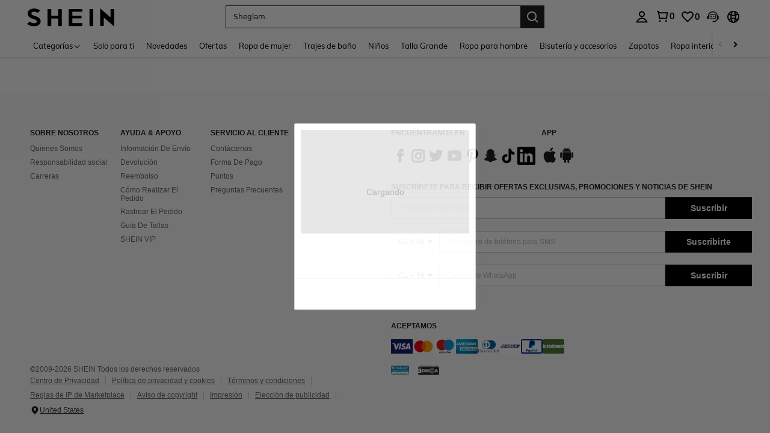

--- FILE ---
content_type: text/javascript; charset=utf-8
request_url: https://cl.shein.com/devices/v3/profile/web?callback=smCB_1769453788053&organization=FPNyuLhAtVnAeldjikus&smdata=W7N7Uu94bq%2BVmrg%2BpkkKvFZgZI6vVFKHg8AFRm6%2Bv7rZkIcTVFIaEmIb6mIZXRTJyxqD7MGb7nzRy9HLhjXOlKrNjyiVbL%2BjG15KElOZdEUFtILmq%2FEbuvDQeSEcqqvwtMhYnWsWYdMPIAJgiui1SwLWG4Pf7%2FH%2BculbN6U8R90ilLvIxnoDasMj6A8jtfqCRFwnDTQ9O9slsjC17D62VAMGtCauieKjg8tTDrkiiXbnB%2BYmRaCz73D0eKeaGD11Pgs2dth9LEKEBccnHaHE2rNowUYdTRcnjqkMW55ip%2Bv9gQDj6y4WN5950%2FvsPUg3sC9fpKbJ%2F7MYqfEwBaZjTy%2FiEZgqqOwQXLYwC8lFwb3d8gQ2SRfaUVaEjasxNBMoMkxFARPWSjtMy8rkflBKBOGEHeEY%2F1S8zxMoteb%2B0L06wdW4j%2BI4z9bqtdiTotrNuJnxvy3yYaZnF5En0eENxk%2BzyTCNp9D5VZMEQzWcZrEBY5lV3Z3zGfiLtuSB8BCbyLoOTZ%2FLJjlFT13HbqaLOhANv3CKCSQtA6DdVBaPIjeuF5jlijrQ47BKBmiOmce9hvkL2zUwLe4Lov0BeNfDvFDt%2B83YctAEUTXdD7SPUzNBhz58TsGawF7vRFQkuBtMm7ZDkAyeLys32fjLof9m%2FsK65AWVmRUc%2Fe25ZGSBsYpfMTQHAOg2r%2B7Yx7ikm9jj%2FnK%2BRpcORGkEXU%2BZ%2B0IuNgBnokWu1eTdE%2BYNhaYePJYkz8mSWmJ06j5MJzIMyA60HlM3rpkrJR1D%2Bn%2BRiopkhHoronPrRfZTiI6ACn3zf3QhGHQtkPrW0qkAuLp7nIyWxayKWm6Fri6yJeunKsJ0jal5nqdl33RjLaz%2FROChWb4gFD8Rqhpl4s29UZYSZXb1lBioqkVBYB2Gu%2B0w%2Bgd%2BJ8Dslx9WCubpRLkeo06z%2FyacsvcdIZzIU%2FUmu1Z2JwUUIekLit3OyWF5j0yJJhMRrSJ2uvu5RmSw23UhykEiLZirf1kIF1cwJ7UNISG1IG6zf1dtjKXfd9dCb2xL5cp7k5CKLcsxzcEK8PqN%2BI%2B33Z8M3yQjUBaIY5a08%2Fff%2B4A3Qi%2FPyjT4kAqmhujDpiUDuyM3wSYCiwC6ItlOb%2FZO%2BxneDXnSYvg%2F7BcEJa38wXahWnR%2BX9NpmGw%2BeqH9nd8xMJkMyztDfXe63ARaWhS%2Bc1gC%2F%2BpgSjWMtxPyr9s1gnWEwGLCN9RLDsjl4Q4AEmuSwky35vKuEkqxV8lyqt1Hw0%2FUTvOEOG5eduyvufyD%2F1YxlZFCRwx9rw8GE2qUAgue4i4ky4sMAMtYee%2BEs%2FlUD9S4K0lwWf%2F%2F%2FYTTXbBoXi5txBBkTkWitSAbe1mM1bfyjstk9heNfe9Znac%2B0iqWLqzwZS2x1HEPFJ7IKBnxCQxXSkrYmN0m5260%3D1487577677129&os=web&version=2.0.0
body_size: -195
content:
window['smCB_1769453788053'] && smCB_1769453788053({"code":1100,"detail":{"len":"12","sign":"kqnHTg5SnnBnnV8ta/7z7A==","timestamp":"1487582755342"},"requestId":"224710677e298d32f819f4b0da9400a2"})